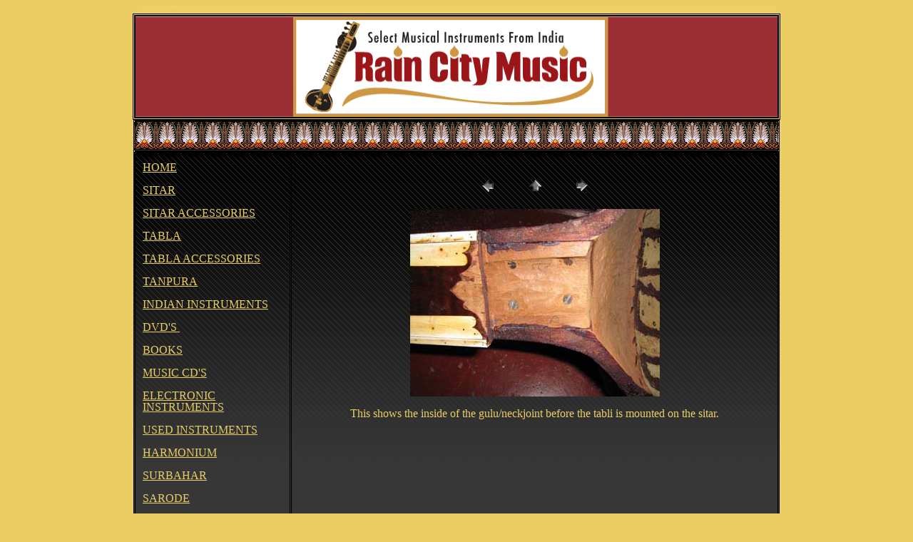

--- FILE ---
content_type: text/html
request_url: http://sitar-tabla.com/HirenRoygallery/pages/Hiren%20Roy%20gulu%20inside.htm
body_size: 1565
content:
<!DOCTYPE HTML PUBLIC "-//W3C//DTD HTML 4.01 Transitional//EN"        "http://www.w3.org/TR/html4/loose.dtd">
<html>

<head>
<title>Inside of the neck on a Hiren Roy sitar </title>
<meta http-equiv="Content-Language" content="en-us">
<meta http-equiv="Content-Type" content="text/html; charset=windows-1252">
<meta name="rating" content="General">
<meta name="robots" content="Index, follow">
<meta name="keywords" content="neck,gulu,neckjoint,hiren roy,sitar,hiren,roy,barun,">
<meta name="description" content="Photo showing the inside of neck on a sitar from Hiren Roy before the tabli is mounted">
</head>

<body bgcolor="#EBCD65" link="#EBCD65" vlink="#EBCD65" alink="#EBCD65">

<div align="center">
	<table border="1" cellpadding="0" cellspacing="0" width="900" bordercolor="#000000" style="border-style: double; border-width: 3px">
		<caption>
		<div align="center">
			<table border="0" cellpadding="0" cellspacing="0" width="894" background="../../indexpictures/sitartablasitartablas.jpg">
				<tr>
					<td><font size="1" color="#EBCD65">Hiren Roy neckjoint gulu on sitar</font></td>
				</tr>
			</table>
		</div>
		</caption>
		<tr>
			<td>
			<img border="0" src="../../indexpictures/sitartabla.gif" width="900" height="141" alt=" Your ALT-Text here "></td>
		</tr>
	</table>
</div>

<div align="center">
	<div align="center">
		<table cellpadding="0" cellspacing="0" width="906" style="border-left-style: double; border-left-width: 3px; border-right-style: double; border-right-width: 3px" bgcolor="#EBCD65" background="../../indexpictures/sitarbgtop.jpg" height="46" bordercolor="#000000">
			<tr>
				<td>&nbsp;</td>
			</tr>
		</table>
	</div>
</div>

<div align="center">
	<div align="center">
		<table border="0" cellpadding="5" cellspacing="5" width="906" style="border: 3px double #000000; text-align:left; line-height:100%" bgcolor="#EBCD65" background="../../indexpictures/mainsitarbg.jpg" bordercolor="#000000">
			<tr>
				<td width="172" style="border-right-style: double; border-right-width: 3px" bordercolor="#EBCD65">
				<font color="#EBCD65"><a href="../../index.html">HOME</a></font><p>
				<font color="#EBCD65"><a href="../../sitar.htm">SITAR</a></font></p>
				<p>
				<font color="#EBCD65"><a href="../../sitar-accessories.htm">SITAR 
				ACCESSORIES</a></font></p>
				<p><font color="#EBCD65"><a href="../../tabla.htm">TABLA</a></font></p>
				<p><font color="#EBCD65">
				<a href="../../tabla-accessories.htm">TABLA 
				ACCESSORIES</a></font></p>
				<p><font color="#EBCD65"><a href="../../tanpura.htm">TANPURA </a>
				</font></p>
				<p><a href="../../indian-instruments.htm">INDIAN INSTRUMENTS</a></p>
				<p><font color="#EBCD65"><a href="../../sitar-dvd.htm">DVD'S </a>&nbsp;</font></p>
				<p><font color="#EBCD65">
				<a href="../../sitar-tabla-books.htm">
				BOOKS</a></font></p>
				<p><font color="#EBCD65">
				<a href="../../indianclassicalmusiccds.htm">MUSIC CD'S</a></font></p>
				<p><font color="#EBCD65">
				<a href="../../raagini-riyaz-master-tanpura-tabla-machine.htm">
				ELECTRONIC INSTRUMENTS</a></font></p>
				<p><font color="#EBCD65"><a href="../../used-instruments.htm">USED 
				INSTRUMENTS</a> </font></p>
				<p><font color="#EBCD65"><a href="../../harmonium.htm">HARMONIUM </a>
				</font></p>
				<p><font color="#EBCD65"><a href="../../surbahar.htm">SURBAHAR</a></font></p>
				<p><font color="#EBCD65"><a href="../../sarod.htm">SARODE</a></font></p>
				<p><font color="#EBCD65"><a href="../../about-us.htm">ABOUT US</a></font></p>
				<p><font color="#EBCD65"><a href="../../QandA.htm">Q&amp;A</a></font></p>
				<p><font color="#EBCD65">
				<a href="../../sitar-information.htm">SITAR 
				INFORMATION</a></font></p>
				<p><font color="#EBCD65">
				<a href="../../Indian-instrument-repair.htm">REPAIR SERVICES</a></font></p>
				<p><font color="#EBCD65"><a href="../../photogallery.htm">PHOTO 
				GALLERY</a></font></p>
				<p><font color="#EBCD65"><a href="../../contact.htm">CONTACT</a></font></td>
				<td width="567" style="line-height: 100%" valign="top">
				<CENTER>
</P>
</CENTER>
				<CENTER>
<CENTER>
<CENTER>
<CENTER>
<TABLE border="0" cellpadding="0" cellspacing="2" width="200">
<TR>
	<TD width="80" align="center"><A href="Barungroupphoto1.htm" ><IMG src="../images/previous.gif" height="30" width="30" border="0" alt="Previous"></A></TD>
	<TD width="80" align="center"><A href="../HirenRoy.htm" ><IMG src="../images/home.gif" height="30" width="30" border="0" alt="Home"></A></TD>
	<TD width="80" align="center"><A href="Hiren%20roy%20unfinished.htm" ><IMG src="../images/next.gif" height="30" width="30" border="0" alt="Next"></A></TD>
</TR>
</TABLE>
</CENTER></P>

<P><CENTER>
<IMG src="../images/Hiren%20Roy%20gulu%20inside.jpg"  border="0" alt="Hiren Roy gulu inside" height="263" width="350"></CENTER></P>
<P><CENTER><font color="#EBCD65">This shows the inside of the gulu/neckjoint 
before the tabli is mounted on the sitar.</font></CENTER></P>
<p>&nbsp;</p>
</CENTER>
</CENTER>
</CENTER>
				</td>
			</tr>
			</table>
	</div>
	<table cellpadding="0" cellspacing="0" width="906" style="border-left: 3px double #000000; border-right: 3px double #000000; border-bottom: 3px double #000000" bgcolor="#EBCD65" background="../../indexpictures/sitarbgbottom.jpg" height="50">
		<tr>
			<td>&nbsp;</td>
		</tr>
	</table>
</div>

</body>

</html>